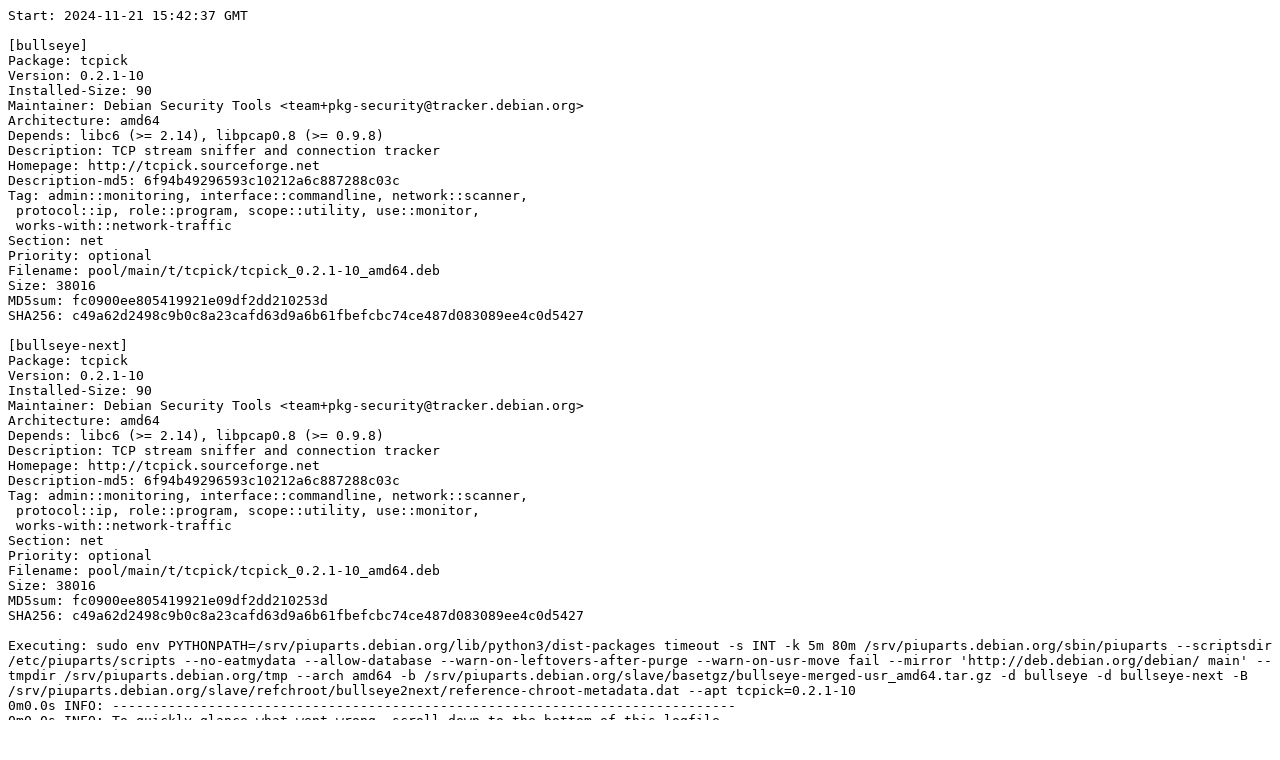

--- FILE ---
content_type: text/plain; charset=utf-8
request_url: https://piuparts.debian.org/bullseye2next/pass/tcpick_0.2.1-10.log
body_size: 8346
content:
Start: 2024-11-21 15:42:37 GMT

[bullseye]
Package: tcpick
Version: 0.2.1-10
Installed-Size: 90
Maintainer: Debian Security Tools <team+pkg-security@tracker.debian.org>
Architecture: amd64
Depends: libc6 (>= 2.14), libpcap0.8 (>= 0.9.8)
Description: TCP stream sniffer and connection tracker
Homepage: http://tcpick.sourceforge.net
Description-md5: 6f94b49296593c10212a6c887288c03c
Tag: admin::monitoring, interface::commandline, network::scanner,
 protocol::ip, role::program, scope::utility, use::monitor,
 works-with::network-traffic
Section: net
Priority: optional
Filename: pool/main/t/tcpick/tcpick_0.2.1-10_amd64.deb
Size: 38016
MD5sum: fc0900ee805419921e09df2dd210253d
SHA256: c49a62d2498c9b0c8a23cafd63d9a6b61fbefcbc74ce487d083089ee4c0d5427

[bullseye-next]
Package: tcpick
Version: 0.2.1-10
Installed-Size: 90
Maintainer: Debian Security Tools <team+pkg-security@tracker.debian.org>
Architecture: amd64
Depends: libc6 (>= 2.14), libpcap0.8 (>= 0.9.8)
Description: TCP stream sniffer and connection tracker
Homepage: http://tcpick.sourceforge.net
Description-md5: 6f94b49296593c10212a6c887288c03c
Tag: admin::monitoring, interface::commandline, network::scanner,
 protocol::ip, role::program, scope::utility, use::monitor,
 works-with::network-traffic
Section: net
Priority: optional
Filename: pool/main/t/tcpick/tcpick_0.2.1-10_amd64.deb
Size: 38016
MD5sum: fc0900ee805419921e09df2dd210253d
SHA256: c49a62d2498c9b0c8a23cafd63d9a6b61fbefcbc74ce487d083089ee4c0d5427

Executing: sudo env PYTHONPATH=/srv/piuparts.debian.org/lib/python3/dist-packages timeout -s INT -k 5m 80m /srv/piuparts.debian.org/sbin/piuparts --scriptsdir /etc/piuparts/scripts --no-eatmydata --allow-database --warn-on-leftovers-after-purge --warn-on-usr-move fail --mirror 'http://deb.debian.org/debian/ main' --tmpdir /srv/piuparts.debian.org/tmp --arch amd64 -b /srv/piuparts.debian.org/slave/basetgz/bullseye-merged-usr_amd64.tar.gz -d bullseye -d bullseye-next -B /srv/piuparts.debian.org/slave/refchroot/bullseye2next/reference-chroot-metadata.dat --apt tcpick=0.2.1-10
0m0.0s INFO: ------------------------------------------------------------------------------
0m0.0s INFO: To quickly glance what went wrong, scroll down to the bottom of this logfile.
0m0.0s INFO: FAQ available at https://wiki.debian.org/piuparts/FAQ
0m0.0s INFO: The FAQ also explains how to contact us in case you think piuparts is wrong.
0m0.0s INFO: ------------------------------------------------------------------------------
0m0.0s INFO: piuparts version 1.4.5~202409272043~1.4.4-4-gf0f1b5e8 starting up.
0m0.0s INFO: Command line arguments: /srv/piuparts.debian.org/sbin/piuparts --scriptsdir /etc/piuparts/scripts --no-eatmydata --allow-database --warn-on-leftovers-after-purge --warn-on-usr-move fail --mirror 'http://deb.debian.org/debian/ main' --tmpdir /srv/piuparts.debian.org/tmp --arch amd64 -b /srv/piuparts.debian.org/slave/basetgz/bullseye-merged-usr_amd64.tar.gz -d bullseye -d bullseye-next -B /srv/piuparts.debian.org/slave/refchroot/bullseye2next/reference-chroot-metadata.dat --apt tcpick=0.2.1-10
0m0.0s INFO: Running on: Linux piu-slave-conova-01 5.10.0-33-amd64 #1 SMP Debian 5.10.226-1 (2024-10-03) x86_64
0m0.0s DEBUG: Created temporary directory /srv/piuparts.debian.org/tmp/tmpnfu2gly5
0m0.0s DEBUG: Unpacking /srv/piuparts.debian.org/slave/basetgz/bullseye-merged-usr_amd64.tar.gz into /srv/piuparts.debian.org/tmp/tmpnfu2gly5
0m0.0s DEBUG: Starting command: ['tar', '-C', '/srv/piuparts.debian.org/tmp/tmpnfu2gly5', '--auto-compress', '-xf', '/srv/piuparts.debian.org/slave/basetgz/bullseye-merged-usr_amd64.tar.gz']
0m0.4s DEBUG: Command ok: ['tar', '-C', '/srv/piuparts.debian.org/tmp/tmpnfu2gly5', '--auto-compress', '-xf', '/srv/piuparts.debian.org/slave/basetgz/bullseye-merged-usr_amd64.tar.gz']
0m0.4s DEBUG: Starting command: ['mount', '-t', 'proc', 'proc', '/srv/piuparts.debian.org/tmp/tmpnfu2gly5/proc']
0m0.4s DEBUG: Command ok: ['mount', '-t', 'proc', 'proc', '/srv/piuparts.debian.org/tmp/tmpnfu2gly5/proc']
0m0.4s DEBUG: Starting command: ['mount', '-t', 'devpts', '-o', 'newinstance,noexec,nosuid,gid=5,mode=0620,ptmxmode=0666', 'devpts', '/srv/piuparts.debian.org/tmp/tmpnfu2gly5/dev/pts']
0m0.4s DEBUG: Command ok: ['mount', '-t', 'devpts', '-o', 'newinstance,noexec,nosuid,gid=5,mode=0620,ptmxmode=0666', 'devpts', '/srv/piuparts.debian.org/tmp/tmpnfu2gly5/dev/pts']
0m0.4s DEBUG: Starting command: ['mount', '-o', 'bind', '/srv/piuparts.debian.org/tmp/tmpnfu2gly5/dev/pts/ptmx', '/srv/piuparts.debian.org/tmp/tmpnfu2gly5/dev/ptmx']
0m0.4s DEBUG: Command ok: ['mount', '-o', 'bind', '/srv/piuparts.debian.org/tmp/tmpnfu2gly5/dev/pts/ptmx', '/srv/piuparts.debian.org/tmp/tmpnfu2gly5/dev/ptmx']
0m0.4s DEBUG: Starting command: ['mount', '-o', 'bind', '/dev/pts/1', '/srv/piuparts.debian.org/tmp/tmpnfu2gly5/dev/console']
0m0.4s DEBUG: Command ok: ['mount', '-o', 'bind', '/dev/pts/1', '/srv/piuparts.debian.org/tmp/tmpnfu2gly5/dev/console']
0m0.4s DEBUG: Starting command: ['mount', '-t', 'tmpfs', '-o', 'size=65536k', 'tmpfs', '/srv/piuparts.debian.org/tmp/tmpnfu2gly5/dev/shm']
0m0.4s DEBUG: Command ok: ['mount', '-t', 'tmpfs', '-o', 'size=65536k', 'tmpfs', '/srv/piuparts.debian.org/tmp/tmpnfu2gly5/dev/shm']
0m0.4s DEBUG: sources.list:
  deb http://deb.debian.org/debian/ bullseye main
0m0.4s DEBUG: Created policy-rc.d and chmodded it.
0m0.4s DEBUG: Created resolv.conf.
0m0.4s DEBUG: Copying scriptsdir /etc/piuparts/scripts to /srv/piuparts.debian.org/tmp/tmpnfu2gly5/tmp/scripts/
0m0.4s INFO: Running scripts post_chroot_unpack
0m0.4s DEBUG: Starting command: ['chroot', '/srv/piuparts.debian.org/tmp/tmpnfu2gly5', 'tmp/scripts/post_chroot_unpack_allow_unauthenticated']
0m0.4s DEBUG: Command ok: ['chroot', '/srv/piuparts.debian.org/tmp/tmpnfu2gly5', 'tmp/scripts/post_chroot_unpack_allow_unauthenticated']
0m0.4s DEBUG: Starting command: ['chroot', '/srv/piuparts.debian.org/tmp/tmpnfu2gly5', 'apt-get', 'update']
0m1.1s DUMP: 
  Hit:1 http://deb.debian.org/debian bullseye InRelease
  Reading package lists...
0m1.1s DEBUG: Command ok: ['chroot', '/srv/piuparts.debian.org/tmp/tmpnfu2gly5', 'apt-get', 'update']
0m1.1s DEBUG: Starting command: ['chroot', '/srv/piuparts.debian.org/tmp/tmpnfu2gly5', 'apt-get', '-yf', 'dist-upgrade']
0m1.4s DUMP: 
  Reading package lists...
  Building dependency tree...
  Calculating upgrade...
  0 upgraded, 0 newly installed, 0 to remove and 0 not upgraded.
0m1.4s DEBUG: Command ok: ['chroot', '/srv/piuparts.debian.org/tmp/tmpnfu2gly5', 'apt-get', '-yf', 'dist-upgrade']
0m1.4s DEBUG: Starting command: ['chroot', '/srv/piuparts.debian.org/tmp/tmpnfu2gly5', 'sh', '-c', 'apt-cache dumpavail | md5sum']
0m1.7s DUMP: 
  f58ca9ba0b3223edf5b7797c101a5448  -
0m1.7s DEBUG: Command ok: ['chroot', '/srv/piuparts.debian.org/tmp/tmpnfu2gly5', 'sh', '-c', 'apt-cache dumpavail | md5sum']
0m1.7s INFO: Running scripts post_setup
0m1.7s DEBUG: Starting command: ['chroot', '/srv/piuparts.debian.org/tmp/tmpnfu2gly5', 'tmp/scripts/post_setup_dummy_users']
0m2.6s DEBUG: Command ok: ['chroot', '/srv/piuparts.debian.org/tmp/tmpnfu2gly5', 'tmp/scripts/post_setup_dummy_users']
0m2.6s DEBUG: Starting command: ['chroot', '/srv/piuparts.debian.org/tmp/tmpnfu2gly5', 'tmp/scripts/post_setup_forbid_home']
0m2.6s DUMP: 
  Disabling /home
  Adding 'local diversion of /home to /home.distrib'
0m2.6s DEBUG: Command ok: ['chroot', '/srv/piuparts.debian.org/tmp/tmpnfu2gly5', 'tmp/scripts/post_setup_forbid_home']
0m2.6s DEBUG: Starting command: ['chroot', '/srv/piuparts.debian.org/tmp/tmpnfu2gly5', 'tmp/scripts/post_setup_force-unsafe-io']
0m2.6s DUMP: 
  Enabling dpkg --force-unsafe-io.
  Adding 'local diversion of /usr/bin/sync to /usr/bin/sync.distrib'
  Adding 'local diversion of /bin/sync to /bin/sync.distrib.usr-is-merged'
  '/bin/sync' -> 'true'
0m2.6s DEBUG: Command ok: ['chroot', '/srv/piuparts.debian.org/tmp/tmpnfu2gly5', 'tmp/scripts/post_setup_force-unsafe-io']
0m2.6s DEBUG: Starting command: ['chroot', '/srv/piuparts.debian.org/tmp/tmpnfu2gly5', 'tmp/scripts/post_setup_minimize']
0m2.6s DEBUG: Command ok: ['chroot', '/srv/piuparts.debian.org/tmp/tmpnfu2gly5', 'tmp/scripts/post_setup_minimize']
0m2.6s DEBUG: Starting command: ['chroot', '/srv/piuparts.debian.org/tmp/tmpnfu2gly5', 'tmp/scripts/post_setup_squeeze-backports']
0m2.6s DEBUG: Command ok: ['chroot', '/srv/piuparts.debian.org/tmp/tmpnfu2gly5', 'tmp/scripts/post_setup_squeeze-backports']
0m2.6s DEBUG: Starting command: ['chroot', '/srv/piuparts.debian.org/tmp/tmpnfu2gly5', 'tmp/scripts/post_setup_zz_backports']
0m2.6s DEBUG: Command ok: ['chroot', '/srv/piuparts.debian.org/tmp/tmpnfu2gly5', 'tmp/scripts/post_setup_zz_backports']
0m2.6s DEBUG: Starting command: ['chroot', '/srv/piuparts.debian.org/tmp/tmpnfu2gly5', 'dpkg-query', '-W', '-f', '${Status}\\t${binary:Package}\\t${Package}\\t${Version}\\n']
0m2.6s DUMP: 
  install ok installed	adduser	adduser	3.118+deb11u1
  install ok installed	apt	apt	2.2.4
  install ok installed	base-files	base-files	11.1+deb11u11
  install ok installed	base-passwd	base-passwd	3.5.51
  install ok installed	bash	bash	5.1-2+deb11u1
  install ok installed	bsdutils	bsdutils	1:2.36.1-8+deb11u2
  install ok installed	coreutils	coreutils	8.32-4+b1
  install ok installed	dash	dash	0.5.11+git20200708+dd9ef66-5
  install ok installed	debconf	debconf	1.5.77
  install ok installed	debian-archive-keyring	debian-archive-keyring	2021.1.1+deb11u1
  install ok installed	debianutils	debianutils	4.11.2
  install ok installed	diffutils	diffutils	1:3.7-5
  install ok installed	dpkg	dpkg	1.20.13
  install ok installed	e2fsprogs	e2fsprogs	1.46.2-2
  install ok installed	findutils	findutils	4.8.0-1
  install ok installed	gcc-10-base:amd64	gcc-10-base	10.2.1-6
  install ok installed	gcc-9-base:amd64	gcc-9-base	9.3.0-22
  install ok installed	gpgv	gpgv	2.2.27-2+deb11u2
  install ok installed	grep	grep	3.6-1+deb11u1
  install ok installed	gzip	gzip	1.10-4+deb11u1
  install ok installed	hostname	hostname	3.23
  install ok installed	init-system-helpers	init-system-helpers	1.60
  install ok installed	libacl1:amd64	libacl1	2.2.53-10
  install ok installed	libapt-pkg6.0:amd64	libapt-pkg6.0	2.2.4
  install ok installed	libattr1:amd64	libattr1	1:2.4.48-6
  install ok installed	libaudit-common	libaudit-common	1:3.0-2
  install ok installed	libaudit1:amd64	libaudit1	1:3.0-2
  install ok installed	libblkid1:amd64	libblkid1	2.36.1-8+deb11u2
  install ok installed	libbz2-1.0:amd64	libbz2-1.0	1.0.8-4
  install ok installed	libc-bin	libc-bin	2.31-13+deb11u11
  install ok installed	libc6:amd64	libc6	2.31-13+deb11u11
  install ok installed	libcap-ng0:amd64	libcap-ng0	0.7.9-2.2+b1
  install ok installed	libcom-err2:amd64	libcom-err2	1.46.2-2
  install ok installed	libcrypt1:amd64	libcrypt1	1:4.4.18-4
  install ok installed	libdb5.3:amd64	libdb5.3	5.3.28+dfsg1-0.8
  install ok installed	libdebconfclient0:amd64	libdebconfclient0	0.260
  install ok installed	libext2fs2:amd64	libext2fs2	1.46.2-2
  install ok installed	libffi7:amd64	libffi7	3.3-6
  install ok installed	libgcc-s1:amd64	libgcc-s1	10.2.1-6
  install ok installed	libgcrypt20:amd64	libgcrypt20	1.8.7-6
  install ok installed	libgmp10:amd64	libgmp10	2:6.2.1+dfsg-1+deb11u1
  install ok installed	libgnutls30:amd64	libgnutls30	3.7.1-5+deb11u5
  install ok installed	libgpg-error0:amd64	libgpg-error0	1.38-2
  install ok installed	libgssapi-krb5-2:amd64	libgssapi-krb5-2	1.18.3-6+deb11u5
  install ok installed	libhogweed6:amd64	libhogweed6	3.7.3-1
  install ok installed	libidn2-0:amd64	libidn2-0	2.3.0-5
  install ok installed	libk5crypto3:amd64	libk5crypto3	1.18.3-6+deb11u5
  install ok installed	libkeyutils1:amd64	libkeyutils1	1.6.1-2
  install ok installed	libkrb5-3:amd64	libkrb5-3	1.18.3-6+deb11u5
  install ok installed	libkrb5support0:amd64	libkrb5support0	1.18.3-6+deb11u5
  install ok installed	liblz4-1:amd64	liblz4-1	1.9.3-2
  install ok installed	liblzma5:amd64	liblzma5	5.2.5-2.1~deb11u1
  install ok installed	libmount1:amd64	libmount1	2.36.1-8+deb11u2
  install ok installed	libnettle8:amd64	libnettle8	3.7.3-1
  install ok installed	libnsl2:amd64	libnsl2	1.3.0-2
  install ok installed	libp11-kit0:amd64	libp11-kit0	0.23.22-1
  install ok installed	libpam-modules:amd64	libpam-modules	1.4.0-9+deb11u1
  install ok installed	libpam-modules-bin	libpam-modules-bin	1.4.0-9+deb11u1
  install ok installed	libpam-runtime	libpam-runtime	1.4.0-9+deb11u1
  install ok installed	libpam0g:amd64	libpam0g	1.4.0-9+deb11u1
  install ok installed	libpcre2-8-0:amd64	libpcre2-8-0	10.36-2+deb11u1
  install ok installed	libpcre3:amd64	libpcre3	2:8.39-13
  install ok installed	libseccomp2:amd64	libseccomp2	2.5.1-1+deb11u1
  install ok installed	libselinux1:amd64	libselinux1	3.1-3
  install ok installed	libsemanage-common	libsemanage-common	3.1-1
  install ok installed	libsemanage1:amd64	libsemanage1	3.1-1+b2
  install ok installed	libsepol1:amd64	libsepol1	3.1-1
  install ok installed	libsmartcols1:amd64	libsmartcols1	2.36.1-8+deb11u2
  install ok installed	libss2:amd64	libss2	1.46.2-2
  install ok installed	libssl1.1:amd64	libssl1.1	1.1.1w-0+deb11u1
  install ok installed	libstdc++6:amd64	libstdc++6	10.2.1-6
  install ok installed	libsystemd0:amd64	libsystemd0	247.3-7+deb11u5
  install ok installed	libtasn1-6:amd64	libtasn1-6	4.16.0-2+deb11u1
  install ok installed	libtinfo6:amd64	libtinfo6	6.2+20201114-2+deb11u2
  install ok installed	libtirpc-common	libtirpc-common	1.3.1-1+deb11u1
  install ok installed	libtirpc3:amd64	libtirpc3	1.3.1-1+deb11u1
  install ok installed	libudev1:amd64	libudev1	247.3-7+deb11u5
  install ok installed	libunistring2:amd64	libunistring2	0.9.10-4
  install ok installed	libuuid1:amd64	libuuid1	2.36.1-8+deb11u2
  install ok installed	libxxhash0:amd64	libxxhash0	0.8.0-2
  install ok installed	libzstd1:amd64	libzstd1	1.4.8+dfsg-2.1
  install ok installed	login	login	1:4.8.1-1
  install ok installed	logsave	logsave	1.46.2-2
  install ok installed	lsb-base	lsb-base	11.1.0
  install ok installed	mawk	mawk	1.3.4.20200120-2
  install ok installed	mount	mount	2.36.1-8+deb11u2
  install ok installed	ncurses-base	ncurses-base	6.2+20201114-2+deb11u2
  install ok installed	ncurses-bin	ncurses-bin	6.2+20201114-2+deb11u2
  install ok installed	passwd	passwd	1:4.8.1-1
  install ok installed	perl-base	perl-base	5.32.1-4+deb11u3
  install ok installed	sed	sed	4.7-1
  install ok installed	sysvinit-utils	sysvinit-utils	2.96-7+deb11u1
  install ok installed	tar	tar	1.34+dfsg-1+deb11u1
  install ok installed	tzdata	tzdata	2024a-0+deb11u1
  install ok installed	util-linux	util-linux	2.36.1-8+deb11u2
  install ok installed	zlib1g:amd64	zlib1g	1:1.2.11.dfsg-2+deb11u2
0m2.6s DEBUG: Command ok: ['chroot', '/srv/piuparts.debian.org/tmp/tmpnfu2gly5', 'dpkg-query', '-W', '-f', '${Status}\\t${binary:Package}\\t${Package}\\t${Version}\\n']
0m2.6s DEBUG: Loading chroot meta data from /srv/piuparts.debian.org/slave/refchroot/bullseye2next/reference-chroot-metadata.dat
0m2.6s DEBUG: Starting command: ['lsof', '-w', '+D', '/srv/piuparts.debian.org/tmp/tmpnfu2gly5']
0m3.0s DEBUG: Command failed (status=1), but ignoring error: ['lsof', '-w', '+D', '/srv/piuparts.debian.org/tmp/tmpnfu2gly5']
0m3.0s INFO: Running scripts is_testable
0m3.0s DEBUG: Starting command: ['chroot', '/srv/piuparts.debian.org/tmp/tmpnfu2gly5', 'tmp/scripts/is_testable_uninstallable']
0m3.0s DEBUG: Command ok: ['chroot', '/srv/piuparts.debian.org/tmp/tmpnfu2gly5', 'tmp/scripts/is_testable_uninstallable']
0m3.0s INFO: Running scripts pre_test
0m3.0s DEBUG: Starting command: ['chroot', '/srv/piuparts.debian.org/tmp/tmpnfu2gly5', 'tmp/scripts/pre_test_exceptions']
0m3.0s DEBUG: Command ok: ['chroot', '/srv/piuparts.debian.org/tmp/tmpnfu2gly5', 'tmp/scripts/pre_test_exceptions']
0m3.0s DEBUG: Starting command: ['chroot', '/srv/piuparts.debian.org/tmp/tmpnfu2gly5', 'tmp/scripts/pre_test_root_password']
0m3.1s DUMP: 
  New password: Retype new password: passwd: password updated successfully
0m3.1s DEBUG: Command ok: ['chroot', '/srv/piuparts.debian.org/tmp/tmpnfu2gly5', 'tmp/scripts/pre_test_root_password']
0m3.1s DEBUG: Starting command: ['chroot', '/srv/piuparts.debian.org/tmp/tmpnfu2gly5', 'apt-cache', 'show', '--no-all-versions', 'tcpick']
0m3.3s DUMP: 
  Package: tcpick
  Version: 0.2.1-10
  Installed-Size: 90
  Maintainer: Debian Security Tools <team+pkg-security@tracker.debian.org>
  Architecture: amd64
  Depends: libc6 (>= 2.14), libpcap0.8 (>= 0.9.8)
  Description-en: TCP stream sniffer and connection tracker
   This libpcap-based textmode sniffer can:
    * track, reassemble and reorder TCP streams
    * save the captured flows in different files or display them in the terminal
    * display all the stream on the terminal with different display modes like
      hexdump, hexdump + ascii, only printable characters, raw mode, colorized
      mode ...
    * handle several network interface types, including ethernet cards and PPP
      interfaces
  Description-md5: 6f94b49296593c10212a6c887288c03c
  Homepage: http://tcpick.sourceforge.net
  Tag: admin::monitoring, interface::commandline, network::scanner,
   protocol::ip, role::program, scope::utility, use::monitor,
   works-with::network-traffic
  Section: net
  Priority: optional
  Filename: pool/main/t/tcpick/tcpick_0.2.1-10_amd64.deb
  Size: 38016
  MD5sum: fc0900ee805419921e09df2dd210253d
  SHA256: c49a62d2498c9b0c8a23cafd63d9a6b61fbefcbc74ce487d083089ee4c0d5427
0m3.3s DEBUG: Command ok: ['chroot', '/srv/piuparts.debian.org/tmp/tmpnfu2gly5', 'apt-cache', 'show', '--no-all-versions', 'tcpick']
0m3.3s INFO: apt-cache knows about the following packages: tcpick
0m3.3s INFO: Running scripts pre_install
0m3.3s DEBUG: Starting command: ['chroot', '/srv/piuparts.debian.org/tmp/tmpnfu2gly5', 'tmp/scripts/pre_install_database-server']
0m3.3s DEBUG: Command ok: ['chroot', '/srv/piuparts.debian.org/tmp/tmpnfu2gly5', 'tmp/scripts/pre_install_database-server']
0m3.3s DEBUG: Starting command: ['chroot', '/srv/piuparts.debian.org/tmp/tmpnfu2gly5', 'tmp/scripts/pre_install_exceptions']
0m3.3s DEBUG: Command ok: ['chroot', '/srv/piuparts.debian.org/tmp/tmpnfu2gly5', 'tmp/scripts/pre_install_exceptions']
0m3.3s DEBUG: Starting command: ['chroot', '/srv/piuparts.debian.org/tmp/tmpnfu2gly5', 'tmp/scripts/pre_install_extras']
0m3.3s DEBUG: Command ok: ['chroot', '/srv/piuparts.debian.org/tmp/tmpnfu2gly5', 'tmp/scripts/pre_install_extras']
0m3.3s DEBUG: Starting command: ['chroot', '/srv/piuparts.debian.org/tmp/tmpnfu2gly5', 'tmp/scripts/pre_install_foreign_architecture']
0m3.4s DEBUG: Command ok: ['chroot', '/srv/piuparts.debian.org/tmp/tmpnfu2gly5', 'tmp/scripts/pre_install_foreign_architecture']
0m3.4s DEBUG: Starting command: ['chroot', '/srv/piuparts.debian.org/tmp/tmpnfu2gly5', 'tmp/scripts/pre_install_foreign_architecture_i386']
0m3.4s DEBUG: Command ok: ['chroot', '/srv/piuparts.debian.org/tmp/tmpnfu2gly5', 'tmp/scripts/pre_install_foreign_architecture_i386']
0m3.4s DEBUG: Starting command: ['chroot', '/srv/piuparts.debian.org/tmp/tmpnfu2gly5', 'apt-cache', 'policy']
0m3.4s DUMP: 
  Package files:
   100 /var/lib/dpkg/status
       release a=now
   500 http://deb.debian.org/debian bullseye/main amd64 Packages
       release v=11.11,o=Debian,a=oldstable,n=bullseye,l=Debian,c=main,b=amd64
       origin deb.debian.org
  Pinned packages:
0m3.4s DEBUG: Command ok: ['chroot', '/srv/piuparts.debian.org/tmp/tmpnfu2gly5', 'apt-cache', 'policy']
0m3.4s DEBUG: Starting command: ['chroot', '/srv/piuparts.debian.org/tmp/tmpnfu2gly5', 'apt-cache', 'policy', 'tcpick']
0m3.4s DUMP: 
  tcpick:
    Installed: (none)
    Candidate: 0.2.1-10
    Version table:
       0.2.1-10 500
          500 http://deb.debian.org/debian bullseye/main amd64 Packages
0m3.4s DEBUG: Command ok: ['chroot', '/srv/piuparts.debian.org/tmp/tmpnfu2gly5', 'apt-cache', 'policy', 'tcpick']
0m3.4s DEBUG: Starting command: ['chroot', '/srv/piuparts.debian.org/tmp/tmpnfu2gly5', 'apt-get', '-y', 'install', 'tcpick']
0m4.1s DUMP: 
  Reading package lists...
  Building dependency tree...
  The following additional packages will be installed:
    libdbus-1-3 libpcap0.8
  Recommended packages:
    dbus
  The following NEW packages will be installed:
    libdbus-1-3 libpcap0.8 tcpick
  0 upgraded, 3 newly installed, 0 to remove and 0 not upgraded.
  Need to get 420 kB of archives.
  After this operation, 975 kB of additional disk space will be used.
  Get:1 http://deb.debian.org/debian bullseye/main amd64 libdbus-1-3 amd64 1.12.28-0+deb11u1 [223 kB]
  Get:2 http://deb.debian.org/debian bullseye/main amd64 libpcap0.8 amd64 1.10.0-2 [159 kB]
  Get:3 http://deb.debian.org/debian bullseye/main amd64 tcpick amd64 0.2.1-10 [38.0 kB]
  debconf: delaying package configuration, since apt-utils is not installed
  Fetched 420 kB in 0s (7773 kB/s)
  Selecting previously unselected package libdbus-1-3:amd64.
  (Reading database ... 
  (Reading database ... 5%
  (Reading database ... 10%
  (Reading database ... 15%
  (Reading database ... 20%
  (Reading database ... 25%
  (Reading database ... 30%
  (Reading database ... 35%
  (Reading database ... 40%
  (Reading database ... 45%
  (Reading database ... 50%
  (Reading database ... 55%
  (Reading database ... 60%
  (Reading database ... 65%
  (Reading database ... 70%
  (Reading database ... 75%
  (Reading database ... 80%
  (Reading database ... 85%
  (Reading database ... 90%
  (Reading database ... 95%
  (Reading database ... 100%
  (Reading database ... 6674 files and directories currently installed.)
  Preparing to unpack .../libdbus-1-3_1.12.28-0+deb11u1_amd64.deb ...
  Unpacking libdbus-1-3:amd64 (1.12.28-0+deb11u1) ...
  Selecting previously unselected package libpcap0.8:amd64.
  Preparing to unpack .../libpcap0.8_1.10.0-2_amd64.deb ...
  Unpacking libpcap0.8:amd64 (1.10.0-2) ...
  Selecting previously unselected package tcpick.
  Preparing to unpack .../tcpick_0.2.1-10_amd64.deb ...
  Unpacking tcpick (0.2.1-10) ...
  Setting up libdbus-1-3:amd64 (1.12.28-0+deb11u1) ...
  Setting up libpcap0.8:amd64 (1.10.0-2) ...
  Setting up tcpick (0.2.1-10) ...
  Processing triggers for libc-bin (2.31-13+deb11u11) ...
0m4.1s DEBUG: Command ok: ['chroot', '/srv/piuparts.debian.org/tmp/tmpnfu2gly5', 'apt-get', '-y', 'install', 'tcpick']
0m4.1s INFO: Running scripts post_install
0m4.1s DEBUG: Starting command: ['chroot', '/srv/piuparts.debian.org/tmp/tmpnfu2gly5', 'tmp/scripts/post_install_exceptions']
0m4.2s DEBUG: Command ok: ['chroot', '/srv/piuparts.debian.org/tmp/tmpnfu2gly5', 'tmp/scripts/post_install_exceptions']
0m4.2s DEBUG: Starting command: ['lsof', '-w', '+D', '/srv/piuparts.debian.org/tmp/tmpnfu2gly5']
0m4.7s DEBUG: Command failed (status=1), but ignoring error: ['lsof', '-w', '+D', '/srv/piuparts.debian.org/tmp/tmpnfu2gly5']
0m4.7s DEBUG: Upgrading /srv/piuparts.debian.org/tmp/tmpnfu2gly5 to bullseye-next
0m4.7s DEBUG: sources.list:
  deb http://deb.debian.org/debian/ bullseye main
  deb http://security.debian.org bullseye-security main
  deb http://deb.debian.org/debian/ bullseye-updates main
  deb http://deb.debian.org/debian/ bullseye-proposed-updates main
0m4.7s INFO: Running scripts pre_distupgrade
0m4.7s DEBUG: Starting command: ['chroot', '/srv/piuparts.debian.org/tmp/tmpnfu2gly5', 'tmp/scripts/pre_distupgrade_allow_unauthenticated']
0m4.7s DEBUG: Command ok: ['chroot', '/srv/piuparts.debian.org/tmp/tmpnfu2gly5', 'tmp/scripts/pre_distupgrade_allow_unauthenticated']
0m4.7s DEBUG: Starting command: ['chroot', '/srv/piuparts.debian.org/tmp/tmpnfu2gly5', 'tmp/scripts/pre_distupgrade_exceptions']
0m4.7s DEBUG: Command ok: ['chroot', '/srv/piuparts.debian.org/tmp/tmpnfu2gly5', 'tmp/scripts/pre_distupgrade_exceptions']
0m4.7s DEBUG: Starting command: ['chroot', '/srv/piuparts.debian.org/tmp/tmpnfu2gly5', 'tmp/scripts/pre_distupgrade_foreign_architecture_i386']
0m4.7s DEBUG: Command ok: ['chroot', '/srv/piuparts.debian.org/tmp/tmpnfu2gly5', 'tmp/scripts/pre_distupgrade_foreign_architecture_i386']
0m4.7s DEBUG: Starting command: ['chroot', '/srv/piuparts.debian.org/tmp/tmpnfu2gly5', 'tmp/scripts/pre_distupgrade_zz_database-server']
0m4.8s DEBUG: Command ok: ['chroot', '/srv/piuparts.debian.org/tmp/tmpnfu2gly5', 'tmp/scripts/pre_distupgrade_zz_database-server']
0m4.8s DEBUG: Starting command: ['chroot', '/srv/piuparts.debian.org/tmp/tmpnfu2gly5', 'tmp/scripts/pre_distupgrade_zz_upgrade_early']
0m4.8s DEBUG: Command ok: ['chroot', '/srv/piuparts.debian.org/tmp/tmpnfu2gly5', 'tmp/scripts/pre_distupgrade_zz_upgrade_early']
0m4.8s DEBUG: Starting command: ['chroot', '/srv/piuparts.debian.org/tmp/tmpnfu2gly5', 'apt-get', 'update']
0m6.3s DUMP: 
  Get:1 http://security.debian.org bullseye-security InRelease [27.2 kB]
  Hit:2 http://deb.debian.org/debian bullseye InRelease
  Get:3 http://deb.debian.org/debian bullseye-updates InRelease [44.1 kB]
  Get:4 http://deb.debian.org/debian bullseye-proposed-updates InRelease [54.0 kB]
  Get:5 http://security.debian.org bullseye-security/main amd64 Packages [308 kB]
  Get:6 http://security.debian.org bullseye-security/main Translation-en [199 kB]
  Get:7 http://deb.debian.org/debian bullseye-updates/main amd64 Packages [18.8 kB]
  Get:8 http://deb.debian.org/debian bullseye-updates/main Translation-en [10.9 kB]
  Fetched 663 kB in 1s (863 kB/s)
  Reading package lists...
0m6.3s DEBUG: Command ok: ['chroot', '/srv/piuparts.debian.org/tmp/tmpnfu2gly5', 'apt-get', 'update']
0m6.3s DEBUG: Starting command: ['chroot', '/srv/piuparts.debian.org/tmp/tmpnfu2gly5', 'apt-get', '-yf', 'dist-upgrade']
0m8.3s DUMP: 
  Reading package lists...
  Building dependency tree...
  Reading state information...
  Calculating upgrade...
  The following packages will be upgraded:
    e2fsprogs libcom-err2 libext2fs2 libgnutls30 libsepol1 libss2 libssl1.1
    libsystemd0 libudev1 logsave perl-base
  11 upgraded, 0 newly installed, 0 to remove and 0 not upgraded.
  Need to get 6447 kB of archives.
  After this operation, 14.3 kB of additional disk space will be used.
  Get:1 http://security.debian.org bullseye-security/main amd64 perl-base amd64 5.32.1-4+deb11u4 [1629 kB]
  Get:2 http://security.debian.org bullseye-security/main amd64 libsystemd0 amd64 247.3-7+deb11u6 [377 kB]
  Get:3 http://security.debian.org bullseye-security/main amd64 logsave amd64 1.46.2-2+deb11u1 [75.0 kB]
  Get:4 http://security.debian.org bullseye-security/main amd64 libext2fs2 amd64 1.46.2-2+deb11u1 [257 kB]
  Get:5 http://security.debian.org bullseye-security/main amd64 e2fsprogs amd64 1.46.2-2+deb11u1 [614 kB]
  Get:6 http://security.debian.org bullseye-security/main amd64 libcom-err2 amd64 1.46.2-2+deb11u1 [74.3 kB]
  Get:7 http://security.debian.org bullseye-security/main amd64 libgnutls30 amd64 3.7.1-5+deb11u6 [1340 kB]
  Get:8 http://security.debian.org bullseye-security/main amd64 libsepol1 amd64 3.1-1+deb11u1 [269 kB]
  Get:9 http://security.debian.org bullseye-security/main amd64 libssl1.1 amd64 1.1.1w-0+deb11u2 [1565 kB]
  Get:10 http://security.debian.org bullseye-security/main amd64 libudev1 amd64 247.3-7+deb11u6 [169 kB]
  Get:11 http://security.debian.org bullseye-security/main amd64 libss2 amd64 1.46.2-2+deb11u1 [78.9 kB]
  debconf: delaying package configuration, since apt-utils is not installed
  Fetched 6447 kB in 0s (55.8 MB/s)
  (Reading database ... 
  (Reading database ... 5%
  (Reading database ... 10%
  (Reading database ... 15%
  (Reading database ... 20%
  (Reading database ... 25%
  (Reading database ... 30%
  (Reading database ... 35%
  (Reading database ... 40%
  (Reading database ... 45%
  (Reading database ... 50%
  (Reading database ... 55%
  (Reading database ... 60%
  (Reading database ... 65%
  (Reading database ... 70%
  (Reading database ... 75%
  (Reading database ... 80%
  (Reading database ... 85%
  (Reading database ... 90%
  (Reading database ... 95%
  (Reading database ... 100%
  (Reading database ... 6707 files and directories currently installed.)
  Preparing to unpack .../perl-base_5.32.1-4+deb11u4_amd64.deb ...
  Unpacking perl-base (5.32.1-4+deb11u4) over (5.32.1-4+deb11u3) ...
  Setting up perl-base (5.32.1-4+deb11u4) ...
  (Reading database ... 
  (Reading database ... 5%
  (Reading database ... 10%
  (Reading database ... 15%
  (Reading database ... 20%
  (Reading database ... 25%
  (Reading database ... 30%
  (Reading database ... 35%
  (Reading database ... 40%
  (Reading database ... 45%
  (Reading database ... 50%
  (Reading database ... 55%
  (Reading database ... 60%
  (Reading database ... 65%
  (Reading database ... 70%
  (Reading database ... 75%
  (Reading database ... 80%
  (Reading database ... 85%
  (Reading database ... 90%
  (Reading database ... 95%
  (Reading database ... 100%
  (Reading database ... 6707 files and directories currently installed.)
  Preparing to unpack .../libsystemd0_247.3-7+deb11u6_amd64.deb ...
  Unpacking libsystemd0:amd64 (247.3-7+deb11u6) over (247.3-7+deb11u5) ...
  Setting up libsystemd0:amd64 (247.3-7+deb11u6) ...
  (Reading database ... 
  (Reading database ... 5%
  (Reading database ... 10%
  (Reading database ... 15%
  (Reading database ... 20%
  (Reading database ... 25%
  (Reading database ... 30%
  (Reading database ... 35%
  (Reading database ... 40%
  (Reading database ... 45%
  (Reading database ... 50%
  (Reading database ... 55%
  (Reading database ... 60%
  (Reading database ... 65%
  (Reading database ... 70%
  (Reading database ... 75%
  (Reading database ... 80%
  (Reading database ... 85%
  (Reading database ... 90%
  (Reading database ... 95%
  (Reading database ... 100%
  (Reading database ... 6707 files and directories currently installed.)
  Preparing to unpack .../logsave_1.46.2-2+deb11u1_amd64.deb ...
  Unpacking logsave (1.46.2-2+deb11u1) over (1.46.2-2) ...
  Preparing to unpack .../libext2fs2_1.46.2-2+deb11u1_amd64.deb ...
  Unpacking libext2fs2:amd64 (1.46.2-2+deb11u1) over (1.46.2-2) ...
  Setting up libext2fs2:amd64 (1.46.2-2+deb11u1) ...
  (Reading database ... 
  (Reading database ... 5%
  (Reading database ... 10%
  (Reading database ... 15%
  (Reading database ... 20%
  (Reading database ... 25%
  (Reading database ... 30%
  (Reading database ... 35%
  (Reading database ... 40%
  (Reading database ... 45%
  (Reading database ... 50%
  (Reading database ... 55%
  (Reading database ... 60%
  (Reading database ... 65%
  (Reading database ... 70%
  (Reading database ... 75%
  (Reading database ... 80%
  (Reading database ... 85%
  (Reading database ... 90%
  (Reading database ... 95%
  (Reading database ... 100%
  (Reading database ... 6707 files and directories currently installed.)
  Preparing to unpack .../e2fsprogs_1.46.2-2+deb11u1_amd64.deb ...
  Unpacking e2fsprogs (1.46.2-2+deb11u1) over (1.46.2-2) ...
  Preparing to unpack .../libcom-err2_1.46.2-2+deb11u1_amd64.deb ...
  Unpacking libcom-err2:amd64 (1.46.2-2+deb11u1) over (1.46.2-2) ...
  Setting up libcom-err2:amd64 (1.46.2-2+deb11u1) ...
  (Reading database ... 
  (Reading database ... 5%
  (Reading database ... 10%
  (Reading database ... 15%
  (Reading database ... 20%
  (Reading database ... 25%
  (Reading database ... 30%
  (Reading database ... 35%
  (Reading database ... 40%
  (Reading database ... 45%
  (Reading database ... 50%
  (Reading database ... 55%
  (Reading database ... 60%
  (Reading database ... 65%
  (Reading database ... 70%
  (Reading database ... 75%
  (Reading database ... 80%
  (Reading database ... 85%
  (Reading database ... 90%
  (Reading database ... 95%
  (Reading database ... 100%
  (Reading database ... 6707 files and directories currently installed.)
  Preparing to unpack .../libgnutls30_3.7.1-5+deb11u6_amd64.deb ...
  Unpacking libgnutls30:amd64 (3.7.1-5+deb11u6) over (3.7.1-5+deb11u5) ...
  Setting up libgnutls30:amd64 (3.7.1-5+deb11u6) ...
  (Reading database ... 
  (Reading database ... 5%
  (Reading database ... 10%
  (Reading database ... 15%
  (Reading database ... 20%
  (Reading database ... 25%
  (Reading database ... 30%
  (Reading database ... 35%
  (Reading database ... 40%
  (Reading database ... 45%
  (Reading database ... 50%
  (Reading database ... 55%
  (Reading database ... 60%
  (Reading database ... 65%
  (Reading database ... 70%
  (Reading database ... 75%
  (Reading database ... 80%
  (Reading database ... 85%
  (Reading database ... 90%
  (Reading database ... 95%
  (Reading database ... 100%
  (Reading database ... 6707 files and directories currently installed.)
  Preparing to unpack .../libsepol1_3.1-1+deb11u1_amd64.deb ...
  Unpacking libsepol1:amd64 (3.1-1+deb11u1) over (3.1-1) ...
  Setting up libsepol1:amd64 (3.1-1+deb11u1) ...
  (Reading database ... 
  (Reading database ... 5%
  (Reading database ... 10%
  (Reading database ... 15%
  (Reading database ... 20%
  (Reading database ... 25%
  (Reading database ... 30%
  (Reading database ... 35%
  (Reading database ... 40%
  (Reading database ... 45%
  (Reading database ... 50%
  (Reading database ... 55%
  (Reading database ... 60%
  (Reading database ... 65%
  (Reading database ... 70%
  (Reading database ... 75%
  (Reading database ... 80%
  (Reading database ... 85%
  (Reading database ... 90%
  (Reading database ... 95%
  (Reading database ... 100%
  (Reading database ... 6707 files and directories currently installed.)
  Preparing to unpack .../libssl1.1_1.1.1w-0+deb11u2_amd64.deb ...
  Unpacking libssl1.1:amd64 (1.1.1w-0+deb11u2) over (1.1.1w-0+deb11u1) ...
  Setting up libssl1.1:amd64 (1.1.1w-0+deb11u2) ...
  (Reading database ... 
  (Reading database ... 5%
  (Reading database ... 10%
  (Reading database ... 15%
  (Reading database ... 20%
  (Reading database ... 25%
  (Reading database ... 30%
  (Reading database ... 35%
  (Reading database ... 40%
  (Reading database ... 45%
  (Reading database ... 50%
  (Reading database ... 55%
  (Reading database ... 60%
  (Reading database ... 65%
  (Reading database ... 70%
  (Reading database ... 75%
  (Reading database ... 80%
  (Reading database ... 85%
  (Reading database ... 90%
  (Reading database ... 95%
  (Reading database ... 100%
  (Reading database ... 6707 files and directories currently installed.)
  Preparing to unpack .../libudev1_247.3-7+deb11u6_amd64.deb ...
  Unpacking libudev1:amd64 (247.3-7+deb11u6) over (247.3-7+deb11u5) ...
  Setting up libudev1:amd64 (247.3-7+deb11u6) ...
  (Reading database ... 
  (Reading database ... 5%
  (Reading database ... 10%
  (Reading database ... 15%
  (Reading database ... 20%
  (Reading database ... 25%
  (Reading database ... 30%
  (Reading database ... 35%
  (Reading database ... 40%
  (Reading database ... 45%
  (Reading database ... 50%
  (Reading database ... 55%
  (Reading database ... 60%
  (Reading database ... 65%
  (Reading database ... 70%
  (Reading database ... 75%
  (Reading database ... 80%
  (Reading database ... 85%
  (Reading database ... 90%
  (Reading database ... 95%
  (Reading database ... 100%
  (Reading database ... 6707 files and directories currently installed.)
  Preparing to unpack .../libss2_1.46.2-2+deb11u1_amd64.deb ...
  Unpacking libss2:amd64 (1.46.2-2+deb11u1) over (1.46.2-2) ...
  Setting up libss2:amd64 (1.46.2-2+deb11u1) ...
  Setting up logsave (1.46.2-2+deb11u1) ...
  Setting up e2fsprogs (1.46.2-2+deb11u1) ...
  Processing triggers for libc-bin (2.31-13+deb11u11) ...
0m8.3s DEBUG: Command ok: ['chroot', '/srv/piuparts.debian.org/tmp/tmpnfu2gly5', 'apt-get', '-yf', 'dist-upgrade']
0m8.3s DEBUG: Starting command: ['chroot', '/srv/piuparts.debian.org/tmp/tmpnfu2gly5', 'sh', '-c', 'apt-cache dumpavail | md5sum']
0m8.9s DUMP: 
  f9019664792f02db8cbc0be781912876  -
0m8.9s DEBUG: Command ok: ['chroot', '/srv/piuparts.debian.org/tmp/tmpnfu2gly5', 'sh', '-c', 'apt-cache dumpavail | md5sum']
0m8.9s DEBUG: Starting command: ['chroot', '/srv/piuparts.debian.org/tmp/tmpnfu2gly5', 'apt-cache', 'show', '--no-all-versions', 'tcpick']
0m9.0s DUMP: 
  Package: tcpick
  Version: 0.2.1-10
  Installed-Size: 90
  Maintainer: Debian Security Tools <team+pkg-security@tracker.debian.org>
  Architecture: amd64
  Depends: libc6 (>= 2.14), libpcap0.8 (>= 0.9.8)
  Description-en: TCP stream sniffer and connection tracker
   This libpcap-based textmode sniffer can:
    * track, reassemble and reorder TCP streams
    * save the captured flows in different files or display them in the terminal
    * display all the stream on the terminal with different display modes like
      hexdump, hexdump + ascii, only printable characters, raw mode, colorized
      mode ...
    * handle several network interface types, including ethernet cards and PPP
      interfaces
  Description-md5: 6f94b49296593c10212a6c887288c03c
  Homepage: http://tcpick.sourceforge.net
  Tag: admin::monitoring, interface::commandline, network::scanner,
   protocol::ip, role::program, scope::utility, use::monitor,
   works-with::network-traffic
  Section: net
  Priority: optional
  Filename: pool/main/t/tcpick/tcpick_0.2.1-10_amd64.deb
  Size: 38016
  MD5sum: fc0900ee805419921e09df2dd210253d
  SHA256: c49a62d2498c9b0c8a23cafd63d9a6b61fbefcbc74ce487d083089ee4c0d5427
0m9.0s DEBUG: Command ok: ['chroot', '/srv/piuparts.debian.org/tmp/tmpnfu2gly5', 'apt-cache', 'show', '--no-all-versions', 'tcpick']
0m9.0s INFO: apt-cache knows about the following packages: tcpick
0m9.0s INFO: Running scripts pre_install
0m9.0s DEBUG: Starting command: ['chroot', '/srv/piuparts.debian.org/tmp/tmpnfu2gly5', 'tmp/scripts/pre_install_database-server']
0m9.0s DEBUG: Command ok: ['chroot', '/srv/piuparts.debian.org/tmp/tmpnfu2gly5', 'tmp/scripts/pre_install_database-server']
0m9.0s DEBUG: Starting command: ['chroot', '/srv/piuparts.debian.org/tmp/tmpnfu2gly5', 'tmp/scripts/pre_install_exceptions']
0m9.1s DEBUG: Command ok: ['chroot', '/srv/piuparts.debian.org/tmp/tmpnfu2gly5', 'tmp/scripts/pre_install_exceptions']
0m9.1s DEBUG: Starting command: ['chroot', '/srv/piuparts.debian.org/tmp/tmpnfu2gly5', 'tmp/scripts/pre_install_extras']
0m9.1s DEBUG: Command ok: ['chroot', '/srv/piuparts.debian.org/tmp/tmpnfu2gly5', 'tmp/scripts/pre_install_extras']
0m9.1s DEBUG: Starting command: ['chroot', '/srv/piuparts.debian.org/tmp/tmpnfu2gly5', 'tmp/scripts/pre_install_foreign_architecture']
0m9.1s DEBUG: Command ok: ['chroot', '/srv/piuparts.debian.org/tmp/tmpnfu2gly5', 'tmp/scripts/pre_install_foreign_architecture']
0m9.1s DEBUG: Starting command: ['chroot', '/srv/piuparts.debian.org/tmp/tmpnfu2gly5', 'tmp/scripts/pre_install_foreign_architecture_i386']
0m9.1s DEBUG: Command ok: ['chroot', '/srv/piuparts.debian.org/tmp/tmpnfu2gly5', 'tmp/scripts/pre_install_foreign_architecture_i386']
0m9.1s DEBUG: Starting command: ['chroot', '/srv/piuparts.debian.org/tmp/tmpnfu2gly5', 'apt-cache', 'policy']
0m9.1s DUMP: 
  Package files:
   100 /var/lib/dpkg/status
       release a=now
   500 http://deb.debian.org/debian bullseye-updates/main amd64 Packages
       release v=11-updates,o=Debian,a=oldstable-updates,n=bullseye-updates,l=Debian,c=main,b=amd64
       origin deb.debian.org
   500 http://security.debian.org bullseye-security/main amd64 Packages
       release v=11,o=Debian,a=oldstable-security,n=bullseye-security,l=Debian-Security,c=main,b=amd64
       origin security.debian.org
   500 http://deb.debian.org/debian bullseye/main amd64 Packages
       release v=11.11,o=Debian,a=oldstable,n=bullseye,l=Debian,c=main,b=amd64
       origin deb.debian.org
  Pinned packages:
0m9.1s DEBUG: Command ok: ['chroot', '/srv/piuparts.debian.org/tmp/tmpnfu2gly5', 'apt-cache', 'policy']
0m9.1s DEBUG: Starting command: ['chroot', '/srv/piuparts.debian.org/tmp/tmpnfu2gly5', 'apt-cache', 'policy', 'tcpick']
0m9.2s DUMP: 
  tcpick:
    Installed: 0.2.1-10
    Candidate: 0.2.1-10
    Version table:
   *** 0.2.1-10 500
          500 http://deb.debian.org/debian bullseye/main amd64 Packages
          100 /var/lib/dpkg/status
0m9.2s DEBUG: Command ok: ['chroot', '/srv/piuparts.debian.org/tmp/tmpnfu2gly5', 'apt-cache', 'policy', 'tcpick']
0m9.2s DEBUG: Starting command: ['chroot', '/srv/piuparts.debian.org/tmp/tmpnfu2gly5', 'apt-get', '-y', 'install', 'tcpick']
0m9.5s DUMP: 
  Reading package lists...
  Building dependency tree...
  Reading state information...
  tcpick is already the newest version (0.2.1-10).
  0 upgraded, 0 newly installed, 0 to remove and 0 not upgraded.
0m9.5s DEBUG: Command ok: ['chroot', '/srv/piuparts.debian.org/tmp/tmpnfu2gly5', 'apt-get', '-y', 'install', 'tcpick']
0m9.5s INFO: Running scripts post_install
0m9.5s DEBUG: Starting command: ['chroot', '/srv/piuparts.debian.org/tmp/tmpnfu2gly5', 'tmp/scripts/post_install_exceptions']
0m9.5s DEBUG: Command ok: ['chroot', '/srv/piuparts.debian.org/tmp/tmpnfu2gly5', 'tmp/scripts/post_install_exceptions']
0m9.5s INFO: Running scripts post_distupgrade
0m9.5s DEBUG: Starting command: ['chroot', '/srv/piuparts.debian.org/tmp/tmpnfu2gly5', 'tmp/scripts/post_distupgrade_base_cleanup']
0m9.5s DEBUG: Command ok: ['chroot', '/srv/piuparts.debian.org/tmp/tmpnfu2gly5', 'tmp/scripts/post_distupgrade_base_cleanup']
0m9.5s DEBUG: Starting command: ['chroot', '/srv/piuparts.debian.org/tmp/tmpnfu2gly5', 'tmp/scripts/post_distupgrade_exceptions']
0m9.5s DEBUG: Command ok: ['chroot', '/srv/piuparts.debian.org/tmp/tmpnfu2gly5', 'tmp/scripts/post_distupgrade_exceptions']
0m9.5s DEBUG: Starting command: ['chroot', '/srv/piuparts.debian.org/tmp/tmpnfu2gly5', 'tmp/scripts/post_distupgrade_force-unsafe-io']
0m9.5s DEBUG: Command ok: ['chroot', '/srv/piuparts.debian.org/tmp/tmpnfu2gly5', 'tmp/scripts/post_distupgrade_force-unsafe-io']
0m9.5s DEBUG: Starting command: ['chroot', '/srv/piuparts.debian.org/tmp/tmpnfu2gly5', 'tmp/scripts/post_distupgrade_squeeze-backports']
0m9.5s DEBUG: Command ok: ['chroot', '/srv/piuparts.debian.org/tmp/tmpnfu2gly5', 'tmp/scripts/post_distupgrade_squeeze-backports']
0m9.5s DEBUG: Starting command: ['chroot', '/srv/piuparts.debian.org/tmp/tmpnfu2gly5', 'tmp/scripts/post_distupgrade_zz_backports']
0m9.5s DEBUG: Command ok: ['chroot', '/srv/piuparts.debian.org/tmp/tmpnfu2gly5', 'tmp/scripts/post_distupgrade_zz_backports']
0m9.5s DEBUG: Starting command: ['lsof', '-w', '+D', '/srv/piuparts.debian.org/tmp/tmpnfu2gly5']
0m9.8s DEBUG: Command failed (status=1), but ignoring error: ['lsof', '-w', '+D', '/srv/piuparts.debian.org/tmp/tmpnfu2gly5']
0m9.8s DEBUG: Starting command: ['lsof', '-w', '+D', '/srv/piuparts.debian.org/tmp/tmpnfu2gly5']
0m10.1s DEBUG: Command failed (status=1), but ignoring error: ['lsof', '-w', '+D', '/srv/piuparts.debian.org/tmp/tmpnfu2gly5']
0m10.1s INFO: Running scripts pre_install
0m10.1s DEBUG: Starting command: ['chroot', '/srv/piuparts.debian.org/tmp/tmpnfu2gly5', 'tmp/scripts/pre_install_database-server']
0m10.2s DEBUG: Command ok: ['chroot', '/srv/piuparts.debian.org/tmp/tmpnfu2gly5', 'tmp/scripts/pre_install_database-server']
0m10.2s DEBUG: Starting command: ['chroot', '/srv/piuparts.debian.org/tmp/tmpnfu2gly5', 'tmp/scripts/pre_install_exceptions']
0m10.2s DEBUG: Command ok: ['chroot', '/srv/piuparts.debian.org/tmp/tmpnfu2gly5', 'tmp/scripts/pre_install_exceptions']
0m10.2s DEBUG: Starting command: ['chroot', '/srv/piuparts.debian.org/tmp/tmpnfu2gly5', 'tmp/scripts/pre_install_extras']
0m10.2s DEBUG: Command ok: ['chroot', '/srv/piuparts.debian.org/tmp/tmpnfu2gly5', 'tmp/scripts/pre_install_extras']
0m10.2s DEBUG: Starting command: ['chroot', '/srv/piuparts.debian.org/tmp/tmpnfu2gly5', 'tmp/scripts/pre_install_foreign_architecture']
0m10.2s DEBUG: Command ok: ['chroot', '/srv/piuparts.debian.org/tmp/tmpnfu2gly5', 'tmp/scripts/pre_install_foreign_architecture']
0m10.2s DEBUG: Starting command: ['chroot', '/srv/piuparts.debian.org/tmp/tmpnfu2gly5', 'tmp/scripts/pre_install_foreign_architecture_i386']
0m10.2s DEBUG: Command ok: ['chroot', '/srv/piuparts.debian.org/tmp/tmpnfu2gly5', 'tmp/scripts/pre_install_foreign_architecture_i386']
0m10.2s DEBUG: Starting command: ['chroot', '/srv/piuparts.debian.org/tmp/tmpnfu2gly5', 'apt-cache', 'policy']
0m10.2s DUMP: 
  Package files:
   100 /var/lib/dpkg/status
       release a=now
   500 http://deb.debian.org/debian bullseye-updates/main amd64 Packages
       release v=11-updates,o=Debian,a=oldstable-updates,n=bullseye-updates,l=Debian,c=main,b=amd64
       origin deb.debian.org
   500 http://security.debian.org bullseye-security/main amd64 Packages
       release v=11,o=Debian,a=oldstable-security,n=bullseye-security,l=Debian-Security,c=main,b=amd64
       origin security.debian.org
   500 http://deb.debian.org/debian bullseye/main amd64 Packages
       release v=11.11,o=Debian,a=oldstable,n=bullseye,l=Debian,c=main,b=amd64
       origin deb.debian.org
  Pinned packages:
0m10.2s DEBUG: Command ok: ['chroot', '/srv/piuparts.debian.org/tmp/tmpnfu2gly5', 'apt-cache', 'policy']
0m10.2s DEBUG: Starting command: ['chroot', '/srv/piuparts.debian.org/tmp/tmpnfu2gly5', 'apt-cache', 'policy', 'tcpick']
0m10.3s DUMP: 
  tcpick:
    Installed: 0.2.1-10
    Candidate: 0.2.1-10
    Version table:
   *** 0.2.1-10 500
          500 http://deb.debian.org/debian bullseye/main amd64 Packages
          100 /var/lib/dpkg/status
0m10.3s DEBUG: Command ok: ['chroot', '/srv/piuparts.debian.org/tmp/tmpnfu2gly5', 'apt-cache', 'policy', 'tcpick']
0m10.3s DEBUG: Starting command: ['chroot', '/srv/piuparts.debian.org/tmp/tmpnfu2gly5', 'apt-get', '-y', 'install', 'tcpick=0.2.1-10']
0m10.6s DUMP: 
  Reading package lists...
  Building dependency tree...
  Reading state information...
  tcpick is already the newest version (0.2.1-10).
  0 upgraded, 0 newly installed, 0 to remove and 0 not upgraded.
0m10.6s DEBUG: Command ok: ['chroot', '/srv/piuparts.debian.org/tmp/tmpnfu2gly5', 'apt-get', '-y', 'install', 'tcpick=0.2.1-10']
0m10.6s INFO: Running scripts post_install
0m10.6s DEBUG: Starting command: ['chroot', '/srv/piuparts.debian.org/tmp/tmpnfu2gly5', 'tmp/scripts/post_install_exceptions']
0m10.6s DEBUG: Command ok: ['chroot', '/srv/piuparts.debian.org/tmp/tmpnfu2gly5', 'tmp/scripts/post_install_exceptions']
0m10.6s DEBUG: Starting command: ['lsof', '-w', '+D', '/srv/piuparts.debian.org/tmp/tmpnfu2gly5']
0m11.0s DEBUG: Command failed (status=1), but ignoring error: ['lsof', '-w', '+D', '/srv/piuparts.debian.org/tmp/tmpnfu2gly5']
0m11.1s DEBUG: No file moved between /{bin|sbin|lib*} and /usr/{bin|sbin|lib*}.
0m11.1s INFO: /bin converted to /usr/bin by /usr merge
0m11.1s INFO: /lib converted to /usr/lib by /usr merge
0m11.1s INFO: /lib/init converted to /usr/lib/init by /usr merge
0m11.1s INFO: /lib/lsb converted to /usr/lib/lsb by /usr merge
0m11.1s INFO: /lib/lsb/init-functions.d converted to /usr/lib/lsb/init-functions.d by /usr merge
0m11.1s INFO: /lib/systemd converted to /usr/lib/systemd by /usr merge
0m11.1s INFO: /lib/systemd/system converted to /usr/lib/systemd/system by /usr merge
0m11.1s INFO: /lib/terminfo converted to /usr/lib/terminfo by /usr merge
0m11.1s INFO: /lib/terminfo/E converted to /usr/lib/terminfo/E by /usr merge
0m11.1s INFO: /lib/terminfo/a converted to /usr/lib/terminfo/a by /usr merge
0m11.1s INFO: /lib/terminfo/c converted to /usr/lib/terminfo/c by /usr merge
0m11.1s INFO: /lib/terminfo/d converted to /usr/lib/terminfo/d by /usr merge
0m11.1s INFO: /lib/terminfo/h converted to /usr/lib/terminfo/h by /usr merge
0m11.1s INFO: /lib/terminfo/l converted to /usr/lib/terminfo/l by /usr merge
0m11.1s INFO: /lib/terminfo/m converted to /usr/lib/terminfo/m by /usr merge
0m11.1s INFO: /lib/terminfo/p converted to /usr/lib/terminfo/p by /usr merge
0m11.1s INFO: /lib/terminfo/r converted to /usr/lib/terminfo/r by /usr merge
0m11.1s INFO: /lib/terminfo/s converted to /usr/lib/terminfo/s by /usr merge
0m11.1s INFO: /lib/terminfo/t converted to /usr/lib/terminfo/t by /usr merge
0m11.1s INFO: /lib/terminfo/v converted to /usr/lib/terminfo/v by /usr merge
0m11.1s INFO: /lib/terminfo/w converted to /usr/lib/terminfo/w by /usr merge
0m11.1s INFO: /lib/terminfo/x converted to /usr/lib/terminfo/x by /usr merge
0m11.1s INFO: /lib/udev converted to /usr/lib/udev by /usr merge
0m11.1s INFO: /lib/udev/rules.d converted to /usr/lib/udev/rules.d by /usr merge
0m11.1s INFO: /lib/x86_64-linux-gnu converted to /usr/lib/x86_64-linux-gnu by /usr merge
0m11.1s INFO: /lib/x86_64-linux-gnu/security converted to /usr/lib/x86_64-linux-gnu/security by /usr merge
0m11.1s INFO: /lib64 converted to /usr/lib64 by /usr merge
0m11.1s INFO: /sbin converted to /usr/sbin by /usr merge
0m11.4s DEBUG: Starting command: ['debsums', '--root', '/srv/piuparts.debian.org/tmp/tmpnfu2gly5', '-ac', '--ignore-obsolete']
0m12.0s DEBUG: Command ok: ['debsums', '--root', '/srv/piuparts.debian.org/tmp/tmpnfu2gly5', '-ac', '--ignore-obsolete']
0m12.0s DEBUG: Starting command: ['dpkg-query', '-f', '${Version}\n', '-W', 'adequate']
0m12.0s DUMP: 
  0.15.6
0m12.0s DEBUG: Command ok: ['dpkg-query', '-f', '${Version}\n', '-W', 'adequate']
0m12.0s INFO: Running adequate version 0.15.6 now.
0m12.0s DEBUG: Starting command: ['adequate', '--root', '/srv/piuparts.debian.org/tmp/tmpnfu2gly5', 'tcpick']
0m12.1s DEBUG: Command ok: ['adequate', '--root', '/srv/piuparts.debian.org/tmp/tmpnfu2gly5', 'tcpick']
0m12.1s INFO: Running scripts pre_remove
0m12.1s DEBUG: Starting command: ['chroot', '/srv/piuparts.debian.org/tmp/tmpnfu2gly5', 'tmp/scripts/pre_remove_40_find_missing_md5sums']
0m12.1s DEBUG: Command ok: ['chroot', '/srv/piuparts.debian.org/tmp/tmpnfu2gly5', 'tmp/scripts/pre_remove_40_find_missing_md5sums']
0m12.1s DEBUG: Starting command: ['chroot', '/srv/piuparts.debian.org/tmp/tmpnfu2gly5', 'tmp/scripts/pre_remove_40_find_obsolete_conffiles']
0m12.1s DEBUG: Command ok: ['chroot', '/srv/piuparts.debian.org/tmp/tmpnfu2gly5', 'tmp/scripts/pre_remove_40_find_obsolete_conffiles']
0m12.1s DEBUG: Starting command: ['chroot', '/srv/piuparts.debian.org/tmp/tmpnfu2gly5', 'tmp/scripts/pre_remove_40_find_unowned_lib_links']
0m13.1s DEBUG: Command ok: ['chroot', '/srv/piuparts.debian.org/tmp/tmpnfu2gly5', 'tmp/scripts/pre_remove_40_find_unowned_lib_links']
0m13.1s DEBUG: Starting command: ['chroot', '/srv/piuparts.debian.org/tmp/tmpnfu2gly5', 'tmp/scripts/pre_remove_50_find_bad_permissions']
0m13.2s DEBUG: Command ok: ['chroot', '/srv/piuparts.debian.org/tmp/tmpnfu2gly5', 'tmp/scripts/pre_remove_50_find_bad_permissions']
0m13.2s DEBUG: Starting command: ['chroot', '/srv/piuparts.debian.org/tmp/tmpnfu2gly5', 'tmp/scripts/pre_remove_50_find_missing_copyright']
0m13.2s DEBUG: Command ok: ['chroot', '/srv/piuparts.debian.org/tmp/tmpnfu2gly5', 'tmp/scripts/pre_remove_50_find_missing_copyright']
0m13.2s DEBUG: Starting command: ['chroot', '/srv/piuparts.debian.org/tmp/tmpnfu2gly5', 'tmp/scripts/pre_remove_exceptions']
0m13.3s DEBUG: Command ok: ['chroot', '/srv/piuparts.debian.org/tmp/tmpnfu2gly5', 'tmp/scripts/pre_remove_exceptions']
0m13.3s DEBUG: Starting command: ['chroot', '/srv/piuparts.debian.org/tmp/tmpnfu2gly5', 'dpkg-query', '-W', '-f', '${Status}\\t${binary:Package}\\t${Package}\\t${Version}\\n']
0m13.3s DUMP: 
  install ok installed	adduser	adduser	3.118+deb11u1
  install ok installed	apt	apt	2.2.4
  install ok installed	base-files	base-files	11.1+deb11u11
  install ok installed	base-passwd	base-passwd	3.5.51
  install ok installed	bash	bash	5.1-2+deb11u1
  install ok installed	bsdutils	bsdutils	1:2.36.1-8+deb11u2
  install ok installed	coreutils	coreutils	8.32-4+b1
  install ok installed	dash	dash	0.5.11+git20200708+dd9ef66-5
  install ok installed	debconf	debconf	1.5.77
  install ok installed	debian-archive-keyring	debian-archive-keyring	2021.1.1+deb11u1
  install ok installed	debianutils	debianutils	4.11.2
  install ok installed	diffutils	diffutils	1:3.7-5
  install ok installed	dpkg	dpkg	1.20.13
  install ok installed	e2fsprogs	e2fsprogs	1.46.2-2+deb11u1
  install ok installed	findutils	findutils	4.8.0-1
  install ok installed	gcc-10-base:amd64	gcc-10-base	10.2.1-6
  install ok installed	gcc-9-base:amd64	gcc-9-base	9.3.0-22
  install ok installed	gpgv	gpgv	2.2.27-2+deb11u2
  install ok installed	grep	grep	3.6-1+deb11u1
  install ok installed	gzip	gzip	1.10-4+deb11u1
  install ok installed	hostname	hostname	3.23
  install ok installed	init-system-helpers	init-system-helpers	1.60
  install ok installed	libacl1:amd64	libacl1	2.2.53-10
  install ok installed	libapt-pkg6.0:amd64	libapt-pkg6.0	2.2.4
  install ok installed	libattr1:amd64	libattr1	1:2.4.48-6
  install ok installed	libaudit-common	libaudit-common	1:3.0-2
  install ok installed	libaudit1:amd64	libaudit1	1:3.0-2
  install ok installed	libblkid1:amd64	libblkid1	2.36.1-8+deb11u2
  install ok installed	libbz2-1.0:amd64	libbz2-1.0	1.0.8-4
  install ok installed	libc-bin	libc-bin	2.31-13+deb11u11
  install ok installed	libc6:amd64	libc6	2.31-13+deb11u11
  install ok installed	libcap-ng0:amd64	libcap-ng0	0.7.9-2.2+b1
  install ok installed	libcom-err2:amd64	libcom-err2	1.46.2-2+deb11u1
  install ok installed	libcrypt1:amd64	libcrypt1	1:4.4.18-4
  install ok installed	libdb5.3:amd64	libdb5.3	5.3.28+dfsg1-0.8
  install ok installed	libdbus-1-3:amd64	libdbus-1-3	1.12.28-0+deb11u1
  install ok installed	libdebconfclient0:amd64	libdebconfclient0	0.260
  install ok installed	libext2fs2:amd64	libext2fs2	1.46.2-2+deb11u1
  install ok installed	libffi7:amd64	libffi7	3.3-6
  install ok installed	libgcc-s1:amd64	libgcc-s1	10.2.1-6
  install ok installed	libgcrypt20:amd64	libgcrypt20	1.8.7-6
  install ok installed	libgmp10:amd64	libgmp10	2:6.2.1+dfsg-1+deb11u1
  install ok installed	libgnutls30:amd64	libgnutls30	3.7.1-5+deb11u6
  install ok installed	libgpg-error0:amd64	libgpg-error0	1.38-2
  install ok installed	libgssapi-krb5-2:amd64	libgssapi-krb5-2	1.18.3-6+deb11u5
  install ok installed	libhogweed6:amd64	libhogweed6	3.7.3-1
  install ok installed	libidn2-0:amd64	libidn2-0	2.3.0-5
  install ok installed	libk5crypto3:amd64	libk5crypto3	1.18.3-6+deb11u5
  install ok installed	libkeyutils1:amd64	libkeyutils1	1.6.1-2
  install ok installed	libkrb5-3:amd64	libkrb5-3	1.18.3-6+deb11u5
  install ok installed	libkrb5support0:amd64	libkrb5support0	1.18.3-6+deb11u5
  install ok installed	liblz4-1:amd64	liblz4-1	1.9.3-2
  install ok installed	liblzma5:amd64	liblzma5	5.2.5-2.1~deb11u1
  install ok installed	libmount1:amd64	libmount1	2.36.1-8+deb11u2
  install ok installed	libnettle8:amd64	libnettle8	3.7.3-1
  install ok installed	libnsl2:amd64	libnsl2	1.3.0-2
  install ok installed	libp11-kit0:amd64	libp11-kit0	0.23.22-1
  install ok installed	libpam-modules:amd64	libpam-modules	1.4.0-9+deb11u1
  install ok installed	libpam-modules-bin	libpam-modules-bin	1.4.0-9+deb11u1
  install ok installed	libpam-runtime	libpam-runtime	1.4.0-9+deb11u1
  install ok installed	libpam0g:amd64	libpam0g	1.4.0-9+deb11u1
  install ok installed	libpcap0.8:amd64	libpcap0.8	1.10.0-2
  install ok installed	libpcre2-8-0:amd64	libpcre2-8-0	10.36-2+deb11u1
  install ok installed	libpcre3:amd64	libpcre3	2:8.39-13
  install ok installed	libseccomp2:amd64	libseccomp2	2.5.1-1+deb11u1
  install ok installed	libselinux1:amd64	libselinux1	3.1-3
  install ok installed	libsemanage-common	libsemanage-common	3.1-1
  install ok installed	libsemanage1:amd64	libsemanage1	3.1-1+b2
  install ok installed	libsepol1:amd64	libsepol1	3.1-1+deb11u1
  install ok installed	libsmartcols1:amd64	libsmartcols1	2.36.1-8+deb11u2
  install ok installed	libss2:amd64	libss2	1.46.2-2+deb11u1
  install ok installed	libssl1.1:amd64	libssl1.1	1.1.1w-0+deb11u2
  install ok installed	libstdc++6:amd64	libstdc++6	10.2.1-6
  install ok installed	libsystemd0:amd64	libsystemd0	247.3-7+deb11u6
  install ok installed	libtasn1-6:amd64	libtasn1-6	4.16.0-2+deb11u1
  install ok installed	libtinfo6:amd64	libtinfo6	6.2+20201114-2+deb11u2
  install ok installed	libtirpc-common	libtirpc-common	1.3.1-1+deb11u1
  install ok installed	libtirpc3:amd64	libtirpc3	1.3.1-1+deb11u1
  install ok installed	libudev1:amd64	libudev1	247.3-7+deb11u6
  install ok installed	libunistring2:amd64	libunistring2	0.9.10-4
  install ok installed	libuuid1:amd64	libuuid1	2.36.1-8+deb11u2
  install ok installed	libxxhash0:amd64	libxxhash0	0.8.0-2
  install ok installed	libzstd1:amd64	libzstd1	1.4.8+dfsg-2.1
  install ok installed	login	login	1:4.8.1-1
  install ok installed	logsave	logsave	1.46.2-2+deb11u1
  install ok installed	lsb-base	lsb-base	11.1.0
  install ok installed	mawk	mawk	1.3.4.20200120-2
  install ok installed	mount	mount	2.36.1-8+deb11u2
  install ok installed	ncurses-base	ncurses-base	6.2+20201114-2+deb11u2
  install ok installed	ncurses-bin	ncurses-bin	6.2+20201114-2+deb11u2
  install ok installed	passwd	passwd	1:4.8.1-1
  install ok installed	perl-base	perl-base	5.32.1-4+deb11u4
  install ok installed	sed	sed	4.7-1
  install ok installed	sysvinit-utils	sysvinit-utils	2.96-7+deb11u1
  install ok installed	tar	tar	1.34+dfsg-1+deb11u1
  install ok installed	tcpick	tcpick	0.2.1-10
  install ok installed	tzdata	tzdata	2024a-0+deb11u1
  install ok installed	util-linux	util-linux	2.36.1-8+deb11u2
  install ok installed	zlib1g:amd64	zlib1g	1:1.2.11.dfsg-2+deb11u2
0m13.3s DEBUG: Command ok: ['chroot', '/srv/piuparts.debian.org/tmp/tmpnfu2gly5', 'dpkg-query', '-W', '-f', '${Status}\\t${binary:Package}\\t${Package}\\t${Version}\\n']
0m13.3s DEBUG: Starting command: ['chroot', '/srv/piuparts.debian.org/tmp/tmpnfu2gly5', 'apt-get', 'remove', 'libdbus-1-3:amd64', 'libpcap0.8:amd64', 'tcpick']
0m14.0s DUMP: 
  Reading package lists...
  Building dependency tree...
  Reading state information...
  The following packages will be REMOVED:
    libdbus-1-3 libpcap0.8 tcpick
  0 upgraded, 0 newly installed, 3 to remove and 0 not upgraded.
  After this operation, 975 kB disk space will be freed.
  (Reading database ... 
  (Reading database ... 5%
  (Reading database ... 10%
  (Reading database ... 15%
  (Reading database ... 20%
  (Reading database ... 25%
  (Reading database ... 30%
  (Reading database ... 35%
  (Reading database ... 40%
  (Reading database ... 45%
  (Reading database ... 50%
  (Reading database ... 55%
  (Reading database ... 60%
  (Reading database ... 65%
  (Reading database ... 70%
  (Reading database ... 75%
  (Reading database ... 80%
  (Reading database ... 85%
  (Reading database ... 90%
  (Reading database ... 95%
  (Reading database ... 100%
  (Reading database ... 6707 files and directories currently installed.)
  Removing tcpick (0.2.1-10) ...
  Removing libpcap0.8:amd64 (1.10.0-2) ...
  Removing libdbus-1-3:amd64 (1.12.28-0+deb11u1) ...
  Processing triggers for libc-bin (2.31-13+deb11u11) ...
0m14.0s DEBUG: Command ok: ['chroot', '/srv/piuparts.debian.org/tmp/tmpnfu2gly5', 'apt-get', 'remove', 'libdbus-1-3:amd64', 'libpcap0.8:amd64', 'tcpick']
0m14.0s INFO: Running scripts post_remove
0m14.0s DEBUG: Starting command: ['chroot', '/srv/piuparts.debian.org/tmp/tmpnfu2gly5', 'tmp/scripts/post_remove_exceptions']
0m14.0s DEBUG: Command ok: ['chroot', '/srv/piuparts.debian.org/tmp/tmpnfu2gly5', 'tmp/scripts/post_remove_exceptions']
0m14.0s DEBUG: Starting command: ['chroot', '/srv/piuparts.debian.org/tmp/tmpnfu2gly5', 'dpkg', '--purge', 'libdbus-1-3:amd64', 'libpcap0.8:amd64']
0m14.0s DUMP: 
  dpkg: warning: ignoring request to remove libdbus-1-3 which isn't installed
  dpkg: warning: ignoring request to remove libpcap0.8 which isn't installed
0m14.0s DEBUG: Command ok: ['chroot', '/srv/piuparts.debian.org/tmp/tmpnfu2gly5', 'dpkg', '--purge', 'libdbus-1-3:amd64', 'libpcap0.8:amd64']
0m14.0s DEBUG: Starting command: ['chroot', '/srv/piuparts.debian.org/tmp/tmpnfu2gly5', 'dpkg', '--purge', 'tcpick']
0m14.0s DUMP: 
  dpkg: warning: ignoring request to remove tcpick which isn't installed
0m14.0s DEBUG: Command ok: ['chroot', '/srv/piuparts.debian.org/tmp/tmpnfu2gly5', 'dpkg', '--purge', 'tcpick']
0m14.0s INFO: Running scripts post_purge
0m14.0s DEBUG: Starting command: ['chroot', '/srv/piuparts.debian.org/tmp/tmpnfu2gly5', 'tmp/scripts/post_purge_exceptions']
0m14.0s DEBUG: Command ok: ['chroot', '/srv/piuparts.debian.org/tmp/tmpnfu2gly5', 'tmp/scripts/post_purge_exceptions']
0m14.0s DEBUG: Starting command: ['chroot', '/srv/piuparts.debian.org/tmp/tmpnfu2gly5', 'dpkg', '--purge', '--pending']
0m14.0s DEBUG: Command ok: ['chroot', '/srv/piuparts.debian.org/tmp/tmpnfu2gly5', 'dpkg', '--purge', '--pending']
0m14.0s DEBUG: Starting command: ['chroot', '/srv/piuparts.debian.org/tmp/tmpnfu2gly5', 'dpkg', '--remove', '--pending']
0m14.0s DEBUG: Command ok: ['chroot', '/srv/piuparts.debian.org/tmp/tmpnfu2gly5', 'dpkg', '--remove', '--pending']
0m14.0s INFO: Running scripts post_test
0m14.0s DEBUG: Starting command: ['chroot', '/srv/piuparts.debian.org/tmp/tmpnfu2gly5', 'tmp/scripts/post_test_exceptions']
0m14.0s DEBUG: Command ok: ['chroot', '/srv/piuparts.debian.org/tmp/tmpnfu2gly5', 'tmp/scripts/post_test_exceptions']
0m14.0s DEBUG: Starting command: ['lsof', '-w', '+D', '/srv/piuparts.debian.org/tmp/tmpnfu2gly5']
0m14.5s DEBUG: Command failed (status=1), but ignoring error: ['lsof', '-w', '+D', '/srv/piuparts.debian.org/tmp/tmpnfu2gly5']
0m14.5s DEBUG: Starting command: ['chroot', '/srv/piuparts.debian.org/tmp/tmpnfu2gly5', 'dpkg-divert', '--list']
0m14.5s DUMP: 
  local diversion of /bin/sync to /bin/sync.distrib.usr-is-merged
  diversion of /usr/share/man/man1/sh.1.gz to /usr/share/man/man1/sh.distrib.1.gz by dash
  local diversion of /home to /home.distrib
  local diversion of /usr/bin/sync to /usr/bin/sync.distrib
  diversion of /bin/sh to /bin/sh.distrib by dash
0m14.5s DEBUG: Command ok: ['chroot', '/srv/piuparts.debian.org/tmp/tmpnfu2gly5', 'dpkg-divert', '--list']
0m14.5s DEBUG: Starting command: ['chroot', '/srv/piuparts.debian.org/tmp/tmpnfu2gly5', 'apt-get', 'clean']
0m14.5s DEBUG: Command ok: ['chroot', '/srv/piuparts.debian.org/tmp/tmpnfu2gly5', 'apt-get', 'clean']
0m14.5s DEBUG: Recording chroot state
0m16.1s DEBUG: Starting command: ['umount', '/srv/piuparts.debian.org/tmp/tmpnfu2gly5/dev/shm']
0m16.1s DEBUG: Command ok: ['umount', '/srv/piuparts.debian.org/tmp/tmpnfu2gly5/dev/shm']
0m16.1s DEBUG: Starting command: ['umount', '/srv/piuparts.debian.org/tmp/tmpnfu2gly5/dev/console']
0m16.1s DEBUG: Command ok: ['umount', '/srv/piuparts.debian.org/tmp/tmpnfu2gly5/dev/console']
0m16.1s DEBUG: Starting command: ['umount', '/srv/piuparts.debian.org/tmp/tmpnfu2gly5/dev/ptmx']
0m16.2s DEBUG: Command ok: ['umount', '/srv/piuparts.debian.org/tmp/tmpnfu2gly5/dev/ptmx']
0m16.2s DEBUG: Starting command: ['umount', '/srv/piuparts.debian.org/tmp/tmpnfu2gly5/dev/pts']
0m16.2s DEBUG: Command ok: ['umount', '/srv/piuparts.debian.org/tmp/tmpnfu2gly5/dev/pts']
0m16.2s DEBUG: Starting command: ['umount', '/srv/piuparts.debian.org/tmp/tmpnfu2gly5/proc']
0m16.3s DEBUG: Command ok: ['umount', '/srv/piuparts.debian.org/tmp/tmpnfu2gly5/proc']
0m16.3s DEBUG: Starting command: ['rm', '-rf', '--one-file-system', '/srv/piuparts.debian.org/tmp/tmpnfu2gly5']
0m16.3s DEBUG: Command ok: ['rm', '-rf', '--one-file-system', '/srv/piuparts.debian.org/tmp/tmpnfu2gly5']
0m16.3s DEBUG: Removed directory tree at /srv/piuparts.debian.org/tmp/tmpnfu2gly5
0m16.3s INFO: PASS: Upgrading between Debian distributions.
0m16.3s INFO: PASS: All tests.
0m16.3s INFO: piuparts run ends.

ret=0
End: 2024-11-21 15:42:54 GMT
